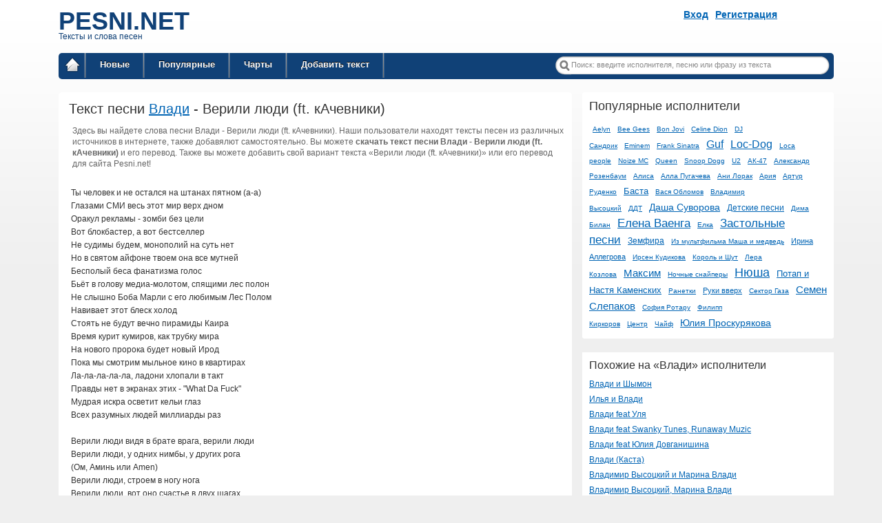

--- FILE ---
content_type: text/html; charset=utf-8
request_url: https://www.pesni.net/text/Vladi/Verili-lyudi-ft-kAchevniki
body_size: 8113
content:
<!DOCTYPE html><html><head profile="http://gmpg.org/xfn/11"><title>Текст песни Влади - Верили люди (ft. кАчевники), слова песни Влади - Верили люди (ft. кАчевники), перевод песни, аккорды</title><meta content="template language" name="keywords" /><meta content="width=device-width, initial-scale=1.0" name="viewport" /><meta content="text/html; charset=UTF-8" http-equiv="Content-Type" /><meta content="Текст и слова песни Влади - Верили люди (ft. кАчевники), Влади перевод песни, клип онлайн, аккорды" name="description" /><meta content="Влади - Верили люди (ft. кАчевники), Влади, текст песни, перевод, слова песни, клип онлайн, аккорды" name="keywords" /><meta content="hOxoyNiVk9ARQZX2gZNBRYIQa4h9s32RmuaIlN8ui0s" name="google-site-verification" /><link href="/stylesheets/color_blue.css" id="scheme-black-css" media="all" rel="stylesheet" type="text/css" /><link href="https://cdnjs.cloudflare.com/ajax/libs/font-awesome/4.7.0/css/font-awesome.min.css" rel="stylesheet" /><script src="/assets/application-54c21c9da679547ace81149d70526c606d46a9dd25edde92a1ed57498b18f577.js"></script><link rel="stylesheet" media="screen" href="/assets/application-46ad9deab911cbe4f57f247f0b2730887ec5e92e7685fcd7e7106841f84a4c1c.css" /><meta name="csrf-param" content="authenticity_token" />
<meta name="csrf-token" content="NKn5dB1Hff1LP3xlplkBAUYpxtiGglOYgf0YWeQXEwj8c2rBy+SDhpeLdCtO1gn54M/yeAyU6R7m1TrvxwhM6A==" /><!--[if IE 6]
| <haml_loud> javascript_include_tag &quot;belatedpng&quot; </haml_loud
| <script
| DD_belatedPNG.fix('.pngbg, a.home, #nav,.searchform .left, .searchform .right, .searchform .s, .fcol_pad img, .fbox img, #respond h3, #cred.pagelines a, .post .date, .headerimage, #sidebar div ul li a');
| </script
| <style
| \#nav ul li {background: transparent}
| </style--><noindex><!--LiveInternet counter--><script>new Image().src = "//counter.yadro.ru/hit?r" + escape(document.referrer) + ((typeof(screen) == "undefined") ? "" : ";s" + screen.width + "*" + screen.height + "*" + (screen.colorDepth ? screen.colorDepth : screen.pixelDepth)) + ";u" + escape(document.URL) + ";h" + escape(document.title.substring(0, 80)) + ";" + Math.random();</script><!--/LiveInternet--></noindex></head><body><div class="container"><div class="row header desktop-header" id="header"><div class="col-xl-3 col-lg-3 col-md-4 col-sm-3 logo-div pr-0"><a href="/"><div class="logo">PESNI.NET<div><p>Тексты и слова песен</p></div></div></a></div><div class="col-xl-6 col-lg-6 col-md-8 col-sm-9 pl-0 abc-col-desktop"><div class="abc"><div class="mobile-letters"><div class="row letters-border"><span><a href="/letter/0">#</a></span><span><a href="/letter/1">A</a></span><span><a href="/letter/2">B</a></span><span><a href="/letter/3">C</a></span><span><a href="/letter/4">D</a></span><span><a href="/letter/5">E</a></span><span><a href="/letter/6">F</a></span><span><a href="/letter/7">G</a></span><span><a href="/letter/8">H</a></span><span><a href="/letter/9">I</a></span><span><a href="/letter/10">J</a></span><span><a href="/letter/11">K</a></span><span><a href="/letter/12">L</a></span><span><a href="/letter/13">M</a></span><span><a href="/letter/14">N</a></span><span><a href="/letter/15">O</a></span><span><a href="/letter/16">P</a></span><span><a href="/letter/17">Q</a></span><span><a href="/letter/18">R</a></span><span><a href="/letter/19">S</a></span><span><a href="/letter/20">T</a></span><span><a href="/letter/21">U</a></span><span><a href="/letter/22">V</a></span><span><a href="/letter/23">W</a></span><span><a href="/letter/24">X</a></span><span><a href="/letter/25">Y</a></span><span><a href="/letter/26">Z</a></span><span><a class="cyr-letter" href="/letter/0">А</a></span><span><a class="cyr-letter" href="/letter/1">Б</a></span><span><a class="cyr-letter" href="/letter/2">В</a></span><span><a class="cyr-letter" href="/letter/3">Г</a></span><span><a class="cyr-letter" href="/letter/4">Д</a></span><span><a class="cyr-letter" href="/letter/5">Е</a></span><span><a class="cyr-letter" href="/letter/6">Ж</a></span><span><a class="cyr-letter" href="/letter/7">З</a></span><span><a class="cyr-letter" href="/letter/8">И</a></span><span><a class="cyr-letter" href="/letter/9">К</a></span><span><a class="cyr-letter" href="/letter/10">Л</a></span><span><a class="cyr-letter" href="/letter/11">М</a></span><span><a class="cyr-letter" href="/letter/12">Н</a></span><span><a class="cyr-letter" href="/letter/13">О</a></span><span><a class="cyr-letter" href="/letter/14">П</a></span><span><a class="cyr-letter" href="/letter/15">Р</a></span><span><a class="cyr-letter" href="/letter/16">С</a></span><span><a class="cyr-letter" href="/letter/17">Т</a></span><span><a class="cyr-letter" href="/letter/18">У</a></span><span><a class="cyr-letter" href="/letter/19">Ф</a></span><span><a class="cyr-letter" href="/letter/20">Х</a></span><span><a class="cyr-letter" href="/letter/21">Ц</a></span><span><a class="cyr-letter" href="/letter/22">Ч</a></span><span><a class="cyr-letter" href="/letter/23">Ш</a></span><span><a class="cyr-letter" href="/letter/24">Ю</a></span><span><a class="cyr-letter" href="/letter/25">Я</a></span></div></div></div></div><div class="col-xl-3 col-lg-3 col-md-12 center pr-0"><div class="authentication-links"><a class="login_link" href="/sign_in">Вход</a><a class="registration_link" href="/sign_up">Регистрация</a></div></div></div><div class="clear"></div><div class="row nav-block"><div class="col-12 pr-0"><div class="desktop-nav"><div class="fix" id="page"><div class="fix" id="wrapper"><div class="fix" id="header"><div class="main-nav" id="nav"><ul class="homebutton"><li class="page_item navfirst"><a class="home" href="/" title="Home">Главная страница / Все тексты песен</a></li></ul><ul id="menu-main"><li><a href="/new"> Новые</a></li><li><a href="/top"> Популярные</a></li><li><a href="/charts">Чарты</a></li><li><a href="/songs/new">Добавить текст</a></li></ul><form action="/search" class="searchform" method="get"><span class="left"></span><input class="s" name="q" onblur="if (this.value == &#39;&#39;) {this.value = &#39;Поиск: введите исполнителя, песню или фразу из текста&#39;;}" onfocus="if (this.value == &#39;Поиск: введите исполнителя, песню или фразу из текста&#39;) {this.value = &#39;&#39;;}" type="text" value="Поиск: введите исполнителя, песню или фразу из текста" /><span class="right"></span><input class="searchsubmit" type="submit" value="Go" /></form><div class="clear"></div></div></div></div></div></div><div class="mobile-nav"><div class="row"><div class="col-sm-12 logo-di pr-0"><header class="header-mobile"><div class="logo"><a href="/">PESNI.NET</a><p>Тексты и слова песен</p></div><input class="menu-btn" id="menu-btn" type="checkbox" /><label class="menu-icon" for="menu-btn"><span class="navicon"></span></label><ul class="menu"><li><a href="/new"><span>Новые</span></a></li><li><a href="/top"><span>Популярные</span></a></li><li><span><a href="/charts">Чарты</a></span></li><li><span><a href="/songs/new">Добавить текст</a></span></li><div class="authentication-links"><li><span><a class="login_link" href="/sign_in">Вход</a></span><span><a class="registration_link" href="/sign_up">Регистрация</a></span></li></div></ul></header></div></div><div class="row mobile-form mt-2"><form action="/search" class="form-inline my-lg-0" method="get"><input aria-label="Search" class="form-control mr-sm-2 place-search" name="q" onblur="if (this.value == &#39;&#39;) {this.value = &#39;Что будем искать?&#39;;}" onfocus="if (this.value == &#39;Что будем искать?&#39;) {this.value = &#39;&#39;;}" type="text" value="Что будем искать?" /><span><input class="searchsubmit" type="submit" value="Найти" /></span></form></div></div></div></div><div class="row content-block main-content-block"><div class="col-xl-8 col-lg-8 col-md-8 col-sm-12 pr-0"><div class="post-33 page hentry"><div class="textcontent">

<h1>
  Текст песни <a class="song-page-artist" href="/text/Vladi">Влади</a> -
  Верили люди (ft. кАчевники)
</h1>



<div class="oes2">
  Здесь вы найдете слова песни Влади - Верили люди (ft. кАчевники). Наши пользователи находят тексты песен из различных источников в интернете, также добавялют самостоятельно. Вы можете <strong>скачать текст песни Влади - Верили люди (ft. кАчевники)</strong> и его перевод.
  Также вы можете добавить свой вариант текста &laquo;Верили люди (ft. кАчевники)&raquo; или его перевод для сайта Pesni.net!
</div>



  <!-- <div class="links-block"> -->
    <!-- <br> -->
    <!--  -->
  <!-- </div> -->




<div class='song-block-text'>
  Ты человек и не остался на штанах пятном (а-а)<br>Глазами СМИ весь этот мир верх дном<br>Оракул рекламы - зомби без цели<br>Вот блокбастер, а вот бестселлер<br>Не судимы будем, монополий на суть нет<br>Но в святом айфоне твоем она все мутней<br>Бесполый беса фанатизма голос<br>Бьёт в голову медиа-молотом, спящими лес полон<br>Не слышно Боба Марли с его любимым Лес Полом<br>Навивает этот блеск холод<br>Стоять не будут вечно пирамиды Каира<br>Время курит кумиров, как трубку мира<br>На нового пророка будет новый Ирод<br>Пока мы смотрим мыльное кино в квартирах<br>Ла-ла-ла-ла-ла, ладони хлопали в такт<br>Правды нет в экранах этих - "What Da Fuck"<br>Мудрая искра осветит кельи глаз<br>Всех разумных людей миллиарды раз<br><br>Верили люди видя в брате врага, верили люди<br>Верили люди, у одних нимбы, у других рога<br>(Ом, Аминь или Amen)<br>Верили люди, строем в ногу нога<br>Верили люди, вот оно счастье в двух шагах<br>(Ом, Аминь или Amen)<br><br>Да, верить во что-то легко<br>Если грамотно выбранный лексикон вскрыл код<br>Если близкие подтверждают своим кивком<br>Станет истиной даже фильм, где жив Кинг Конг<br>Да, верить во что-то легко<br>Усомниться в древних страницах не смеет ни в коем<br>Видишь клятвы и жертвы бывших простых пареньков<br>Вдруг они нашли смысл, тобой, который иском<br>Да, верить во что-то легко<br>Не поверишь и встретят тебя в аду кипятком<br>После смерти тебе будет хардкор. О! О!<br>Так что лучше уверовать, что пророк таков<br>Да, верить во что-то легко<br>Когда тяжело, вера поможет как никто<br>Так вот и живем, страхуясь тройным плевком<br>Пропевая Ом, тайком, крестясь у икон<br>Да и без этого легко верить во что-то<br>Ведь просто хочется верить, заполнить пробелы, пустоты<br>Мол мы не просто пузыри, не исчезнем, лопнув<br>Мы не случайный логарифм, а чьи-то расчеты<br><br>Огромная, как у Ганди, душа<br>Ребенок Уганды ты или падишах<br>Царям править бал, скитальцам искать скит<br>Поменяются местами шиит и суннит<br>Сияй, как Плисецкая Майя в Лебедином<br>Спокоен, спокоен, спокоен<br>Мы в потоке едином<br>(Ом, Аминь или Amen)<br><br>Верили люди видя в брате врага, верили люди (уо-уо-уо-уо)<br>Верили люди, у одних нимбы, у других рога<br>(Ом, Аминь или Amen)<br>Верили люди, строем в ногу нога<br>Верили люди, вот оно счастье в двух шагах<br>(Ом, Аминь или Amen)<br>Верили люди видя в брате врага, верили люди (воу-уо-уо-уо)<br>Верили люди, у одних нимбы, у других рога<br>(Ом, Аминь или Amen)<br>Верили люди, строем в ногу нога<br>Верили люди, вот оно счастье в двух шагах<br>(В двух шагах)<br><br>Воу-воу-воу-воу-аа<br>Без фанатизма, без фанатизма<br>Воу-воу-воу-воу-аа<br>Изгоняю из тебя я беса фанатизма<br>Воу-воу-воу-воу-аа<br>Без фанатизма, без фанатизма<br>Воу-воу-воу-аа, без фанатизма<br>(Ом, Аминь или Amen)
</div>







  <div class="top-songs">
    <h2>Тексты лучших песен Влади</h2>
      <div><a href="/text/Vladi/Bessonnitsa-ft-Anacondaz">Бессонница (ft. Anacondaz)</a></div>
      <div><a href="/text/Vladi/Vokrug-shum">Вокруг шум</a></div>
      <div><a href="/text/Vladi/Vot-By-Povezlo">Вот Бы Повезло</a></div>
      <div><a href="/text/Vladi/Vraschaysya-disk">Вращайся диск</a></div>
      <div><a href="/text/Vladi/Gorod-ne-prinimaet-ft-Alai-Oli">Город не принимает (ft. Alai Oli)</a></div>
      <div><a href="/text/Vladi/Derzhis-chuvak">Держись, чувак</a></div>
      <div><a href="/text/Vladi/Zerkalo">Зеркало</a></div>
      <div><a href="/text/Vladi/Kargo-kult">Карго-культ</a></div>
      <div><a href="/text/Vladi/Kardiohirurg">Кардиохирург</a></div>
      <div><a href="/text/Vladi/Kupidon">Купидон</a></div>
  </div>

    <div class="top-songs">
      <h2>Другие песни Влади</h2>
        <div><a href="/text/Vladi/Pust-Prigoditsya">Пусть Пригодится</a></div>
        <div><a href="/text/Vladi/Sindbad">Синдбад</a></div>
        <div><a href="/text/Vladi/U-tsvetnogo-fontana">У цветного фонтана</a></div>
        <div><a href="/text/Vladi/Osobennyy-feat-Yuliya-Dovganishina">Особенный (feat. Юлия Довганишина)</a></div>
        <div><a href="/text/Vladi/Peremeny">Перемены</a></div>
        <div><a href="/text/Vladi/Lyublyu-Eto-Mesto">Люблю Это Место</a></div>
        <div><a href="/text/Vladi/Osobennyy-ft-Yuliya-Dovganishina">Особенный (ft. Юлия Довганишина)</a></div>
        <div><a href="/text/Vladi/Tebe-v-Prikol-pri-uch-Hamil-i-Zmey">Тебе в Прикол (при уч. Хамиль и Змей)</a></div>
        <div><a href="/text/Vladi/Takoe-chuvstvo">Такое чувство</a></div>
        <div><a href="/text/Vladi/Uvlechenie-povalno">Увлечение повально</a></div>
    </div>



<div class="oes small">
  Вы можете <noindex><a rel="nofollow" href="/songs/new">предложить свой вариант</a></noindex> текста песни &laquo;Верили люди (ft. кАчевники)&raquo; Влади с аккордами или табами.
  Также принимается перевод песни &laquo;Верили люди (ft. кАчевники)&raquo;.
  Если вы не нашли что искали, то можете просмотреть <a href="/text/Vladi">все тексты песен исполнителя Влади</a> или воспользоваться поиском по сайту.
</div>

<div class="clear"></div></div></div></div><div class="col-xl-4 col-lg-4 col-md-4 col-sm-12 pr-0"><div class="widget_tag_cloud widget" id="artist_names_sizes"><div class="winner"><h2 class="wtitle">Популярные исполнители</h2><div class="artists-names"><span class="art-name"><a style="font-size: 10px" title="Тексты песен Aelyn" href="/text/Aelyn">Aelyn</a></span><span class="art-name"><a style="font-size: 10px" title="Тексты песен Bee Gees" href="/text/Bee-Gees">Bee Gees</a></span><span class="art-name"><a style="font-size: 10px" title="Тексты песен Bon Jovi" href="/text/Bon-Jovi">Bon Jovi</a></span><span class="art-name"><a style="font-size: 10px" title="Тексты песен Celine Dion" href="/text/Celine-Dion">Celine Dion</a></span><span class="art-name"><a style="font-size: 10px" title="Тексты песен DJ Сандрик" href="/text/DJ-Sandrik">DJ Сандрик</a></span><span class="art-name"><a style="font-size: 10px" title="Тексты песен Eminem" href="/text/Eminem">Eminem</a></span><span class="art-name"><a style="font-size: 10px" title="Тексты песен Frank Sinatra" href="/text/Frank-Sinatra">Frank Sinatra</a></span><span class="art-name"><a style="font-size: 16px" title="Тексты песен Guf" href="/text/Guf">Guf</a></span><span class="art-name"><a style="font-size: 16px" title="Тексты песен Loc-Dog" href="/text/Loc-Dog">Loc-Dog</a></span><span class="art-name"><a style="font-size: 10px" title="Тексты песен Loca people" href="/text/Loca-people">Loca people</a></span><span class="art-name"><a style="font-size: 10px" title="Тексты песен Noize MC" href="/text/Noize-MC">Noize MC</a></span><span class="art-name"><a style="font-size: 10px" title="Тексты песен Queen" href="/text/Queen">Queen</a></span><span class="art-name"><a style="font-size: 10px" title="Тексты песен Snoop Dogg" href="/text/Snoop-Dogg">Snoop Dogg</a></span><span class="art-name"><a style="font-size: 10px" title="Тексты песен U2" href="/text/U2">U2</a></span><span class="art-name"><a style="font-size: 10px" title="Тексты песен АК-47" href="/text/AK-47">АК-47</a></span><span class="art-name"><a style="font-size: 10px" title="Тексты песен Александр Розенбаум" href="/text/Aleksandr-Rozenbaum">Александр Розенбаум</a></span><span class="art-name"><a style="font-size: 10px" title="Тексты песен Алиса" href="/text/AlisA">Алиса</a></span><span class="art-name"><a style="font-size: 10px" title="Тексты песен Алла Пугачева" href="/text/Alla-Pugacheva">Алла Пугачева</a></span><span class="art-name"><a style="font-size: 10px" title="Тексты песен Ани Лорак" href="/text/Ani-Lorak">Ани Лорак</a></span><span class="art-name"><a style="font-size: 10px" title="Тексты песен Ария" href="/text/Ariya">Ария</a></span><span class="art-name"><a style="font-size: 10px" title="Тексты песен Артур Руденко" href="/text/Artur-Rudenko">Артур Руденко</a></span><span class="art-name"><a style="font-size: 13px" title="Тексты песен Баста" href="/text/Basta">Баста</a></span><span class="art-name"><a style="font-size: 10px" title="Тексты песен Вася Обломов" href="/text/Vasya-Oblomov">Вася Обломов</a></span><span class="art-name"><a style="font-size: 10px" title="Тексты песен Владимир Высоцкий" href="/text/Vladimir-Vysotskiy">Владимир Высоцкий</a></span><span class="art-name"><a style="font-size: 10px" title="Тексты песен ДДТ" href="/text/DDT">ДДТ</a></span><span class="art-name"><a style="font-size: 14px" title="Тексты песен Даша Суворова" href="/text/Dasha-Suvorova">Даша Суворова</a></span><span class="art-name"><a style="font-size: 12px" title="Тексты песен Детские песни" href="/text/Detskie-pesni">Детские песни</a></span><span class="art-name"><a style="font-size: 10px" title="Тексты песен Дима Билан" href="/text/Dima-Bilan">Дима Билан</a></span><span class="art-name"><a style="font-size: 17px" title="Тексты песен Елена Ваенга" href="/text/Elena-Vaenga">Елена Ваенга</a></span><span class="art-name"><a style="font-size: 10px" title="Тексты песен Елка" href="/text/Elka">Елка</a></span><span class="art-name"><a style="font-size: 17px" title="Тексты песен Застольные песни" href="/text/Zastolnye-pesni">Застольные песни</a></span><span class="art-name"><a style="font-size: 12px" title="Тексты песен Земфира" href="/text/Zemfira">Земфира</a></span><span class="art-name"><a style="font-size: 10px" title="Тексты песен Из мультфильма Маша и медведь" href="/text/Iz-multfilma-Masha-i-medved">Из мультфильма Маша и медведь</a></span><span class="art-name"><a style="font-size: 11px" title="Тексты песен Ирина Аллегрова" href="/text/Irina-Allegrova">Ирина Аллегрова</a></span><span class="art-name"><a style="font-size: 10px" title="Тексты песен Ирсен Кудикова" href="/text/Irsen-Kudikova">Ирсен Кудикова</a></span><span class="art-name"><a style="font-size: 10px" title="Тексты песен Король и Шут" href="/text/Korol-i-Shut">Король и Шут</a></span><span class="art-name"><a style="font-size: 10px" title="Тексты песен Лера Козлова" href="/text/Lera-Kozlova">Лера Козлова</a></span><span class="art-name"><a style="font-size: 15px" title="Тексты песен Максим" href="/text/Maksim">Максим</a></span><span class="art-name"><a style="font-size: 10px" title="Тексты песен Ночные снайперы" href="/text/Nochnye-snaypery">Ночные снайперы</a></span><span class="art-name"><a style="font-size: 18px" title="Тексты песен Нюша" href="/text/Nyusha">Нюша</a></span><span class="art-name"><a style="font-size: 13px" title="Тексты песен Потап и Настя Каменских" href="/text/Potap-i-Nastya-Kamenskih">Потап и Настя Каменских</a></span><span class="art-name"><a style="font-size: 10px" title="Тексты песен Ранетки" href="/text/Ranetki">Ранетки</a></span><span class="art-name"><a style="font-size: 11px" title="Тексты песен Руки вверх" href="/text/Ruki-Vverh">Руки вверх</a></span><span class="art-name"><a style="font-size: 10px" title="Тексты песен Сектор Газа" href="/text/Sektor-Gaza">Сектор Газа</a></span><span class="art-name"><a style="font-size: 15px" title="Тексты песен Семен Слепаков" href="/text/Semen-Slepakov">Семен Слепаков</a></span><span class="art-name"><a style="font-size: 10px" title="Тексты песен София Ротару" href="/text/Sofiya-Rotaru">София Ротару</a></span><span class="art-name"><a style="font-size: 10px" title="Тексты песен Филипп Киркоров" href="/text/Filipp-Kirkorov">Филипп Киркоров</a></span><span class="art-name"><a style="font-size: 10px" title="Тексты песен Центр" href="/text/Tsentr">Центр</a></span><span class="art-name"><a style="font-size: 10px" title="Тексты песен Чайф" href="/text/Chayf">Чайф</a></span><span class="art-name"><a style="font-size: 14px" title="Тексты песен Юлия Проскурякова" href="/text/Yuliya-Proskuryakova">Юлия Проскурякова</a></span></div></div></div><div class="right-side-content"><div class="new-songs-block"><div class="winner">
        <div class="similar">
          <h3>Похожие на &laquo;Влади&raquo; исполнители</h3>
              <div><a href="/text/Vladi-i-Shymon">Влади и Шымон</a></div>
              <div><a href="/text/Ilya-i-Vladi">Илья и Влади</a></div>
              <div><a href="/text/Vladi-feat-Ulya">Влади feat Уля</a></div>
              <div><a href="/text/Vladi-feat-Swanky-Tunes-Runaway-Muzic">Влади feat Swanky Tunes, Runaway Muzic</a></div>
              <div><a href="/text/Vladi-feat-Yuliya-Dovganishina">Влади feat Юлия Довганишина</a></div>
              <div><a href="/text/Vladi-Kasta">Влади (Каста)</a></div>
              <div><a href="/text/Vladimir-Vysotskiy-i-Marina-Vladi">Владимир Высоцкий и Марина Влади</a></div>
              <div><a href="/text/Vladimir-Vysotskiy-Marina-Vladi">Владимир Высоцкий, Марина Влади</a></div>
              <div><a href="/text/Natalya-Vladi">Наталья Влади</a></div>
        </div>
        <div>&nbsp;</div>


</div></div></div></div></div><div class="contact-block-footer"><div class="col"><div id="footer"><div class="effect"><div class="content"><div id="footer_topline"><noindex><div class="row"><div class="col-xl-7 col-lg-7 col-md-7 col-sm-12 mt-2"><div class="contact-string"><span>По всем вопросам обращаться:</span><span class="email"><a href="mailto:%20pesni.net@yandex.ru"> pesni.net@yandex.ru</a></span></div></div><div class="col-xl-5 col-lg-5 col-md-5 col-sm-12 mt-2"><div class="statistics"><div><noindex><a href="https://www.liveinternet.ru/click" rel="nofollow" target="_blank"></a><img alt="" border="0" height="15" src="//counter.yadro.ru/logo?26.2" title="LiveInternet: показано число посетителей за сегодня" width="88" /></noindex></div></div></div></div></noindex></div></div></div></div></div></div></div></body></html>